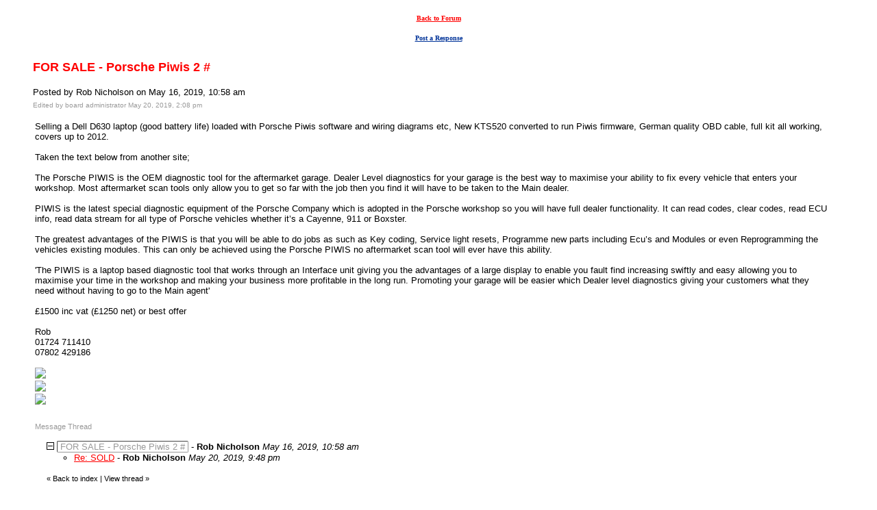

--- FILE ---
content_type: text/html
request_url: https://members5.boardhost.com/TOPTECHS/msg/1558000725.html
body_size: 16075
content:
<!DOCTYPE html>
<html lang="en">
<head>
<title>Workshop Trader: FOR SALE - Porsche Piwis 2 #</title>
<meta http-equiv="Content-Type" content="text/html; charset=iso-8859-1" />
<link rel="stylesheet" href="/TOPTECHS/style.css" type="text/css" media="all" /><script src="https://js.boardhost.com/jquery-1.11.3.min.js"></script><link rel="stylesheet" media="all" type="text/css" href="https://js.boardhost.com/jquery-impromptu.min.css"><script src="https://js.boardhost.com/jquery-impromptu.min.js"></script><meta property="og:image" content="https://images.boardhost.com/boardhostballoon.png" />
<meta property="og:description" content="Selling a Dell D630 laptop  good battery life  loaded with Porsche Piwis software and wiring diagrams etc  New KTS520 converted to run Piwis firmware  German quality OBD cable  full kit all working  covers up to 2012.       Taken the text below from another site       The Porsche PIWIS is the OEM diagnostic tool for the aftermarket garage. Dealer Level diagnostics for your garage is the best way to maximise your ability to fix every vehicle that enters your workshop. Most aftermarket scan tools only allow you to get so far with the job then you find it will have to be taken to the Main dealer.      PIWIS is the latest special diagnostic equipment of the Porsche Company which is adopted in the Porsche workshop so you will have full dealer functionality. It can read codes  clear codes  read ECU info  read data stream for all type of Porsche vehicles whether it s a Cayenne  911 or Boxster.      The greatest advantages of the PIWIS is that you will be able to do jobs as such as Key coding  Service light resets  Programme new parts including Ecu s and Modules or even Reprogramming the vehicles existing modules. This can only be achieved using the Porsche PIWIS no aftermarket scan tool will ever have this ability.      'The PIWIS is a laptop based diagnostic tool that works through an Interface unit giving you the advantages of a large display to enable you fault find increasing swiftly and easy allowing you to maximise your time in the workshop and making your business more profitable in the long run. Promoting your garage will be easier which Dealer level diagnostics giving your customers what they need without having to go to the Main agent'       1500 inc vat   1250 net  or best offer      Rob   01724 711410   07802 429186        img src  http   i65.tinypic.com ri6g45.jpg  border 0     img src  http   i68.tinypic.com 2ns70iw.jpg  border 0     img src  http   i63.tinypic.com 2319wk.jpg  border 0 " /><script type="text/javascript" language="javascript" src="https://js.boardhost.com/getname.js"></script><script type="text/javascript" language="javascript" src="https://js.boardhost.com/quicktags.js"></script><script>
function closethread(num) {
var oldcookie = GetCookie("expanded");
if (oldcookie) {
var newcookie = oldcookie.replace(num,''); 
document.cookie = "expanded" + "=" + newcookie + "; path=/TOPTECHS/";
}
window.location.href = 'https://members5.boardhost.com/TOPTECHS/index.html#t_' + num;

/////////////////////////////////////////////////////////////
// Written by: Bill Dortch, hIdaho Design <bdortch.com>
// The following functions are released to the public domain.
function getCookieVal (offset) {
         var endstr = document.cookie.indexOf (";", offset);
            if (endstr == -1)
            endstr = document.cookie.length;
         return unescape(document.cookie.substring(offset, endstr));
         }

function GetCookie (name) {
         var arg = name + "=";
         var alen = arg.length;
         var clen = document.cookie.length;
         var i = 0;
         while (i < clen) {
         var j = i + alen;
             if (document.cookie.substring(i, j) == arg)
             return getCookieVal (j);
         i = document.cookie.indexOf(" ", i) + 1;
             if (i == 0) break;
             }

     return null;
     }
// End cookie code
/////////////////////////////////////////////////////////////
}
</script>

</head>

<body bgcolor="#FFFFFF" text="#000000" link="#FF0000" alink="#999999" vlink="#999999" onload="prefill();" class="nolinks">
<font face="verdana, arial" size="2">
</center>
<div style="margin:0;padding:0;" class="nolinks">  <TABLE WIDTH="100%" CELLPADDING="3" CELLSPACING="7"> 
		<TR VALIGN="MIDDLE"> 
		  <TD VALIGN="MIDDLE" ALIGN="CENTER"><FONT COLOR="#FF0000"><A
			 HREF="javascript:history.back()"><FONT FACE="Verdana" SIZE="-1"><B><FONT
			 SIZE="-2" COLOR="#FF0000">Back to Forum</FONT></B></FONT></A></FONT> </TD> 
		</TR> 
		<TR VALIGN="TOP"> 
		  <TD VALIGN="MIDDLE" ALIGN="CENTER"><FONT FACE="Verdana" SIZE="-2"><B><A
			 HREF="#post_reply"><FONT COLOR="#003399">Post a
			 Response</FONT></A></B></FONT></TD> 
		</TR> 
	 </TABLE></div></center></font><p><ul style="-webkit-text-size-adjust: 100%;"><font face="verdana, arial" color="FF0000" size="4" class="nolinks"><b>FOR SALE - Porsche Piwis 2 #</b></font><p><font face="verdana, arial" size="2">
<div class="nolinks">Posted by Rob Nicholson on May 16, 2019, 10:58 am</div><font size="-2" color="#999999">Edited by board administrator May 20, 2019, 2:08 pm</font><br><p><table border=0 width=95% role="presentation"><tr><td valign=top><font face="verdana, arial" size="2">

<div style="margin:0;padding:0;max-width:100%;">Selling a Dell D630 laptop (good battery life) loaded with Porsche Piwis software and wiring diagrams etc, New KTS520 converted to run Piwis firmware, German quality OBD cable, full kit all working, covers up to 2012.   <br>  <br>Taken the text below from another site;  <br>  <br>The Porsche PIWIS is the OEM diagnostic tool for the aftermarket garage. Dealer Level diagnostics for your garage is the best way to maximise your ability to fix every vehicle that enters your workshop. Most aftermarket scan tools only allow you to get so far with the job then you find it will have to be taken to the Main dealer.  <br>  <br>PIWIS is the latest special diagnostic equipment of the Porsche Company which is adopted in the Porsche workshop so you will have full dealer functionality. It can read codes, clear codes, read ECU info, read data stream for all type of Porsche vehicles whether it’s a Cayenne, 911 or Boxster.  <br>  <br>The greatest advantages of the PIWIS is that you will be able to do jobs as such as Key coding, Service light resets, Programme new parts including Ecu’s and Modules or even Reprogramming the vehicles existing modules. This can only be achieved using the Porsche PIWIS no aftermarket scan tool will ever have this ability.  <br>  <br>'The PIWIS is a laptop based diagnostic tool that works through an Interface unit giving you the advantages of a large display to enable you fault find increasing swiftly and easy allowing you to maximise your time in the workshop and making your business more profitable in the long run. Promoting your garage will be easier which Dealer level diagnostics giving your customers what they need without having to go to the Main agent'  <br>  <br>£1500 inc vat (£1250 net) or best offer  <br>  <br>Rob  <br>01724 711410  <br>07802 429186   <br>  <br><img style="max-width:100%;" src="http://i65.tinypic.com/ri6g45.jpg" border=0>  <br><img style="max-width:100%;" src="http://i68.tinypic.com/2ns70iw.jpg" border=0>  <br><img style="max-width:100%;" src="http://i63.tinypic.com/2319wk.jpg" border=0></div><br>

</td></tr></table>
</center><table border=0 class="nolinks" role="presentation"><tr><td><font face="verdana, arial" size="2">
<a name="responses"><font style="font-size:11px;" color=#999999>Message Thread</font></a><p><font size=1></font>
<div style="margin-left:17px;"><span style="color:#000000"><a href="javascript:closethread('1558000725');"><img src=https://images.boardhost.com/expanded.gif alt="Expand Collapse" width=11 height=11 border=0></a>&nbsp;<a name=1558000725><span style="display:inline-block; border: 1px inset #999999; border-radius:2px; margin-top:1px; padding-left: 4px; padding-right: 4px;"><font color=#999999>FOR SALE - Porsche Piwis 2 #</font></span></a> - <b>Rob Nicholson</b> <i>May 16, 2019, 10:58 am</i></span></li><ul>
<li><a href="1558385338.html">Re: SOLD</a> - <b>Rob Nicholson</b> <i>May 20, 2019, 9:48 pm</i><ul>
</ul>
</ul>
<img src=https://images.boardhost.com/invisible.gif height=9><br><font style="font-size:11px;">&laquo; <a style="text-decoration:none;" href="/TOPTECHS/index.html?1769011692#t_1558000725"><font style="font-size:11px;" color="#000000">Back to index</font></a><font style="font-size:11px;" color="#000000"> | </font><font style="font-size:11px;"><a href="/TOPTECHS/thread/1558000725.html" style="text-decoration: none;"><font color="#000000">View thread</font></a> &raquo;</font></font></div></td></tr></table>
</ul><p><table border="0" width=99% role="presentation"><tr><td><ul>
<p><a name="post_reply"></a><font face="verdana, arial" color="FF0000" size="4"><b>Post a Response </b>
<form method=post action="/TOPTECHS/post/reply" name=msg id=msg><ul>

<input type=hidden name="response_to" value="1558000725">
<input type=hidden name="username" value="TOPTECHS">
<font face="verdana, arial" size="2" color="#000000">
<noscript><p><b>WARNING!</b> You have Javascript disabled in your browser, this form may not function correctly.</noscript><p><table border=0 role="presentation"><tr><td><label><font face="verdana, arial" size="2" color="#000000">Your Full Name<br><input type=text name="yourname" autocomplete=nickname size=50 maxlength=30 tabindex=10></label></td>
<td></td></tr></table>
<label><p>For Sale / Wanted Title<br><input type=text name="subject" size=50 value="Re: FOR SALE - Porsche Piwis 2 #" onfocus="this.select()" maxlength=100 tabindex=30></label>
<p><table border=0 cellpadding=0 cellspacing=0 role="presentation"><tr><td><table border=0 cellpadding=0 cellspacing=0 role="presentation"><tr><td><label for="msg"><font face="verdana, arial" size="2" color="#000000">For Sale / Wanted Text</font></label></td></tr></table></td>
<td align=right valign=bottom><font face="verdana, arial" size="-2">&nbsp;</td></tr>
<tr><td colspan=2><font face="verdana, arial" size="2" color="#000000">
<table border=0 cellpadding=0 cellspacing=0 bgcolor=#EEEEEE width=1 role="presentation"><tr><td colspan=4><div style="position:absolute;margin:18px;margin-top:15px;z-index:100;"><font face="verdana, arial" size="2" color=#000000><img src=https://images.boardhost.com/icon_padlock2.gif alt="Padlock" align=absbottom> Please <a href=https://secure.boardhost.com/mb/login/TOPTECHS>Log in</a>.</div>
<textarea cols=50 rows=9 name="msg" id="msgarea" wrap=virtual tabindex=40 disabled>
</textarea>
</td></tr><tr><td bgcolor=#EEEEEE><img src=https://images.boardhost.com/invisible.gif width=2 height=28></td><td width=37 valign=middle align=right></td><td align=left nowrap><td align=right valign=middle nowrap><span style="border: 1px solid #EEEEEE;padding:1px;" onmouseover="this.style.border='1px inset #999999'" onmouseout="this.style.border='1px solid #EEEEEE'"><a href="javascript:tag(document.forms.msg.msg,'[b]','[/b]');" role="button"><img src=https://images.boardhost.com/bold.gif border=0 alt="Bold"></a></span><span style="border: 1px solid #EEEEEE;padding:1px;" onmouseover="this.style.border='1px inset #999999'" onmouseout="this.style.border='1px solid #EEEEEE'"><a href="javascript:tag(document.forms.msg.msg,'[i]','[/i]');" role="button"><img src=https://images.boardhost.com/italic.gif border=0 alt="Italic"></a></span><span style="border: 1px solid #EEEEEE;padding:1px;" onmouseover="this.style.border='1px inset #999999'" onmouseout="this.style.border='1px solid #EEEEEE'"><a href="javascript:tag(document.forms.msg.msg,'[u]','[/u]');" role="button"><img src=https://images.boardhost.com/underline.gif border=0 alt="Underline"></a></span><img src=https://images.boardhost.com/invisible.gif width=6><script src="https://js.boardhost.com/upload_consent.js"></script><style>.imgbb-button { display:none; }</style><script async src="https://js.boardhost.com/upload.js" data-auto-insert="bbcode-embed-medium"></script><span id=tinyspan style="border: 1px solid #eeeeee;padding:1px;" onmouseover="toggle(1,'tinyspan');" onmouseout="toggle(0,'tinyspan');"><a href="javascript:uploadconsent()" title="Upload Image" role="button"><img src=https://images.boardhost.com/upload.gif border=0 alt="Upload image"></a></span><img src=https://images.boardhost.com/invisible.gif width=4></td></tr></table></td></tr></table>
<p><div id=optional_image>URL of your image<br><input type=text name="img" onfocus="this.select()" value="https://" size=50 tabindex=50> <input type=button onclick="image(document.forms.msg.msg,document.forms.msg.img)" value="Add" style="font-size: 10px;background-color: #FF0000; color: #FFFFFF; font-weight: bold;font-family:arial;font-size:13px;padding:3px 10px;border-radius:3px;-moz-border-radius:3px;text-decoration:none;border:none;"" tabindex=55></div>
<p><div id=optional_link><table border=0 cellpadding=0 cellspacing=0 role="presentation"><tr><td valign=top><font face="verdana, arial" size="2" color="#000000">Website link title<br><input type=text name="url_title" size=50 maxlength=70 tabindex=60></td><td valign=top style="padding-left:5px;"><font face="verdana, arial" size="2" color="#000000">Website link URL<br><input type=text name="url" size=50 value="https://" tabindex=70> <input type=button onclick="link(document.forms.msg.msg,document.forms.msg.url,document.forms.msg.url_title)" value="Add" style="font-size: 10px;background-color: #FF0000; color: #FFFFFF; font-weight: bold;font-family:arial;font-size:13px;padding:3px 10px;border-radius:3px;-moz-border-radius:3px;text-decoration:none;border:none;"" tabindex=75></td></tr></table></div>
<p><label><input type=checkbox name="notify_me" id="notify_me" value="1" tabindex=80 onchange="notifyme2()"> Notify me by email of all message replies.</label><input type=hidden name=email id=email value="">
<br><label><input type=checkbox name="remember_me" value="1" tabindex=81> Remember my name for the next time I post.</label><p><table border=0 cellpadding=0 cellspacing=0 role="presentation"><tr><td colspan=3><font face="verdana, arial" style="font-size:11px;"><ul style="margin:0;padding:0;margin-left:15px;margin-bottom:8px;"><li type=disc style="margin-top:-5px;list-style-image:none;">By posting, you confirm that you have read and agree to the board's <a href="https://www.boardhost.com/terms/tou_pop.html" target="usageterms" onclick="window.open('https://www.boardhost.com/terms/tou_pop.html','usageterms','width=350,height=450,scrollbars=yes'); return false" style="color:#000000;"><font face="verdana, arial" color="#000000">usage terms</font></a>.</ul></td></tr><tr><td>
<nobr><input type=hidden name="terms_prompted_remember" id="terms_prompted_remember" value="0">
<input type=hidden name="terms_prompted_agreed" id="terms_prompted_agreed" value="0">
<input type=submit name="post_message" value="Post" style="background-color: #FF0000; color: #FFFFFF; font-weight: bold;font-family:arial;font-size:13px;padding:3px 10px;border-radius:3px;-moz-border-radius:3px;text-decoration:none;border:none;" tabindex=90 onclick="this.form.target='';this.form.action='/TOPTECHS/post/reply'"> <input type=submit name="preview" value="Preview your post  " style="background-color: #FF0000; color: #FFFFFF; font-weight: bold;font-family:arial;font-size:13px;padding:3px 10px;border-radius:3px;-moz-border-radius:3px;text-decoration:none;border:none;" tabindex=100 onclick="this.form.target='';this.form.action='/TOPTECHS/post/reply'"></nobr></td><td width=15>&nbsp;</td><td>
</td></tr></table>
</ul>

</form><button data-imgbb-trigger data-target="#msgarea" id=uploadbutton style="display:none;">Upload</button></td></tr></table>
<p><font face="verdana, arial" size="2">
           <P ALIGN="CENTER">
     		

<FONT SIZE="1" FACE="VERDANA">Copyright © uk autotalk<BR><A HREF="http://www.ukautotalk.com/disclaimer.htm">
     		terms & conditions</A> please read </FONT>
</P> 



<p>
</body>
</html>
